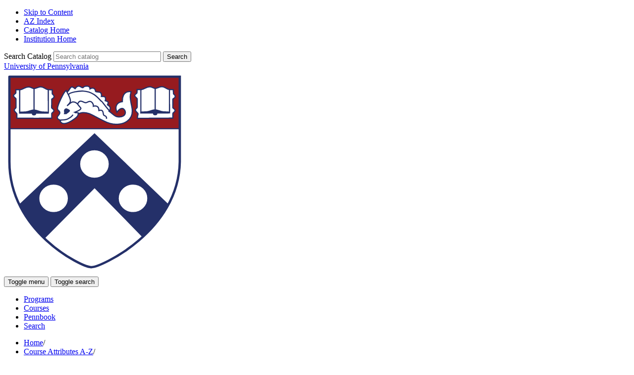

--- FILE ---
content_type: text/html; charset=UTF-8
request_url: https://catalog.upenn.edu/attributes/aape/
body_size: 32878
content:
<!doctype html>
<html xml:lang="en" lang="en" dir="ltr">

<head>
<title>ANTH Political Ecology (AAPE) &lt; University of Pennsylvania</title>
<meta http-equiv="Content-Type" content="text/html; charset=utf-8" />
<link rel="search" type="application/opensearchdescription+xml"
			href="/search/opensearch.xml" title="Catalog" />
<meta name="viewport" content="width=device-width, initial-scale=1.0, minimum-scale=1.0" />
<link href="/favicon.ico" rel="shortcut icon" />
<link rel="stylesheet" type="text/css" href="/css/reset.css" />
<link rel="stylesheet" type="text/css" href="/fonts/font-awesome/font-awesome.min.css" />
<link href="https://fonts.googleapis.com/css?family=Gentium+Basic:400,700|Open+Sans:300,400,400i,700,700i" rel="stylesheet">
<link rel="stylesheet" type="text/css" href="/css/screen.css?v=20220815" media="screen" />
<link rel="stylesheet" type="text/css" href="/css/custom.css" />
<link rel="stylesheet" type="text/css" href="/css/print.css" media="print" />
<script type="text/javascript" src="/js/jquery.js"></script>
<script type="text/javascript" src="/js/lfjs.js"></script>
<script type="text/javascript" src="/js/lfjs_any.js"></script>
<link rel="stylesheet" type="text/css" href="/js/lfjs.css" />
<script type="text/javascript" src="/js/courseleaf.js"></script>
<script type="text/javascript" src="/js/custom.js"></script>



</head>



<body>




<!--htdig_noindex-->
<div class="accessible noscript">
	<div class="accessible-menu">
		<ul>
			<li><a href="#content" rel="section">Skip to Content</a></li>
			<li><a href="/azindex/">AZ Index</a></li>
			<li><a href="/">Catalog Home</a></li>
			<li><a href="/">Institution Home</a></li>
		</ul>
	</div>
</div>
<!--/htdig_noindex-->

<!--htdig_noindex-->
<header id="header" role="banner">
	<div id="search-wrap" class="clearfix">
		<div id="search" role="search">
			<form id="cl-search" action="/search/" class="clearfix">
				<label for="name" class="sr-only">Search Catalog</label>
				<input type="text" name="search" size="25" placeholder="Search catalog" class="searchbox" id="name" title="Search Catalog" />
				<input type="submit" value="Search" class="submit" />
			</form>
		</div><!-- end #search -->
	</div>
	<div class="wrap clearfix">
		<div id="logo">
			<a href="http://www.upenn.edu" target="_blank">
				<span class="sr-only">University of Pennsylvania</span>
				<svg xmlns="http://www.w3.org/2000/svg" viewBox="0 0 266.872 87.002" class="injected-svg logo__image"><g id="Mark"><path fill="#FFFFFF" d="M100.744,56.286c0,8.211,1.966,10.523,7.517,10.523v1.967H84.438v-1.967c4.626,0,7.517-1.504,7.517-10.293   V14.999c0-8.096-1.966-10.524-7.517-10.524V2.509h24.17c18.272,0,25.674,9.714,25.674,18.851c0,10.987-8.327,17.116-23.361,17.116   c-2.891,0-5.32-0.116-10.177-0.694V56.286z M100.744,34.775c3.007,1.041,4.741,1.156,8.211,1.156c9.83,0,16.075-5.32,16.075-14.34   c0-7.055-3.932-16.538-16.075-16.538h-8.211V34.775z"></path><path fill="#FFFFFF" d="M135.785,43.795c-0.23,18.389,10.756,23.014,16.307,23.014c5.668,0,8.559-1.965,14.457-8.559v3.008   c-4.973,6.361-9.715,8.789-16.885,8.789c-12.838,0-22.089-8.904-22.089-21.279c0-12.374,9.021-22.089,20.585-22.089   c9.484,0,18.273,7.633,17.695,17.116H135.785z M158.105,41.829c0.348-9.021-5.781-12.721-10.986-12.721   c-6.822,0-10.871,5.089-11.334,12.721H158.105z"></path><path fill="#FFFFFF" d="M210.261,59.87c0,5.32,1.158,6.939,6.939,6.939v1.967h-21.857v-1.967c5.551,0,7.055-1.271,7.055-5.088   V40.326c0-6.592-4.742-9.367-9.137-9.367c-4.047,0-7.633,2.544-11.68,7.979v20.008c0,6.244,0.809,7.863,6.939,7.863v1.967h-21.627   v-1.967c5.436,0,6.824-0.463,6.824-7.863V35.931c0-4.973-1.273-6.014-6.824-6.014v-1.966l12.721-1.272h1.967v8.211   c4.857-5.551,9.6-8.211,14.803-8.211c6.824,0,13.877,4.857,13.877,14.688V59.87z"></path><path fill="#FFFFFF" d="M260.337,59.87c0,5.32,1.156,6.939,6.939,6.939v1.967h-21.857v-1.967c5.551,0,7.053-1.271,7.053-5.088   V40.326c0-6.592-4.74-9.367-9.135-9.367c-4.049,0-7.633,2.544-11.682,7.979v20.008c0,6.244,0.811,7.863,6.939,7.863v1.967h-21.627   v-1.967c5.436,0,6.824-0.463,6.824-7.863V35.931c0-4.973-1.271-6.014-6.824-6.014v-1.966l12.723-1.272h1.965v8.211   c4.857-5.551,9.6-8.211,14.803-8.211c6.824,0,13.879,4.857,13.879,14.688V59.87z"></path></g><g id="Logotype"><path fill="#FFFFFF" d="M86.788,80.536c0,1.836,0.499,3.24,2.454,3.24c1.797,0,2.742-1.207,2.742-3.307v-3.646   c0-0.275-0.053-0.498-0.079-0.709c-0.065-0.473-0.512-0.656-1.128-0.721v-0.342h3.096v0.342c-0.63,0.064-1.063,0.248-1.128,0.721   c-0.026,0.211-0.079,0.434-0.079,0.709v3.699c0,2.82-1.797,3.871-3.49,3.871c-2.795,0-3.661-1.418-3.661-3.791v-3.91   c0-1.221,0.053-1.154-1.128-1.299v-0.342h3.529v0.342c-1.181,0.145-1.128,0.078-1.128,1.299V80.536z"></path><path fill="#FFFFFF" d="M101.3,84.235c-1.609-1.902-3.28-3.896-4.93-5.84v4.475c0,0.211,0.041,0.383,0.061,0.545   c0.051,0.365,0.395,0.508,1.063,0.557v0.264h-2.48v-0.264c0.486-0.049,0.82-0.191,0.871-0.557c0.021-0.162,0.061-0.334,0.061-0.545   V78.1c-0.284-0.363-0.597-0.688-1.174-0.688v-0.264h1.842c1.508,1.832,3.078,3.695,4.586,5.527h0.02v-4.16   c0-0.213-0.041-0.385-0.061-0.547c-0.051-0.365-0.395-0.506-1.063-0.557v-0.264h2.48v0.264c-0.476,0.051-0.82,0.191-0.871,0.557   c-0.021,0.162-0.061,0.334-0.061,0.547v5.719H101.3z"></path><path fill="#FFFFFF" d="M106.494,82.969c0,0.941-0.041,0.891,0.871,1.002v0.264h-2.723v-0.264c0.911-0.111,0.871-0.061,0.871-1.002   v-4.555c0-0.941,0.041-0.891-0.871-1.002v-0.264h2.723v0.264c-0.911,0.111-0.871,0.061-0.871,1.002V82.969z"></path><path fill="#FFFFFF" d="M111.677,77.413c-0.557,0-0.962,0.162-0.628,1.133c0.395,1.195,0.982,2.936,1.509,4.475   c0.647-1.549,1.265-3.107,1.893-4.656c0.253-0.637-0.01-0.951-0.699-0.951v-0.264h2.187v0.264c-0.293,0-0.627,0.102-0.84,0.607   c-0.85,2.074-1.71,4.141-2.561,6.215h-0.516c-0.618-1.75-1.306-3.705-1.923-5.426c-0.375-1.082-0.688-1.396-1.174-1.396v-0.264   h2.753V77.413z"></path><path fill="#FFFFFF" d="M117.498,83.971c0.911-0.111,0.871-0.061,0.871-1.002v-4.555c0-0.941,0.041-0.891-0.871-1.002v-0.264h4.525   v1.631h-0.263c-0.101-0.75-0.304-1.307-1.032-1.307h-1.377v2.895h0.851c0.638,0,0.911-0.252,0.931-0.881h0.263v2.156h-0.263   c-0.021-0.596-0.253-0.951-0.931-0.951h-0.851v2.289c0,0.859,0.395,0.93,1.306,0.93c1.468,0,1.397-0.414,1.862-1.498h0.263   l-0.304,1.822h-4.98V83.971z"></path><path fill="#FFFFFF" d="M124.331,77.149h2.946c1.022,0,2.045,0.537,2.045,1.721c0,1.043-0.638,1.762-1.417,2.066l0.992,1.508   c0.506,0.738,1.073,1.447,1.427,1.66v0.131h-1.042c-0.598,0-0.922-1.104-2.146-3.139h-0.952v1.873c0,0.941-0.041,0.891,0.871,1.002   v0.264h-2.723v-0.264c0.911-0.111,0.871-0.061,0.871-1.002v-4.555c0-0.941,0.041-0.891-0.871-1.002V77.149z M126.183,80.774h0.84   c0.881,0,1.286-0.668,1.286-1.812c0-1.104-0.608-1.488-1.347-1.488h-0.78V80.774z"></path><path fill="#FFFFFF" d="M135.335,78.657c-0.082-0.707-0.467-1.275-1.276-1.275c-0.588,0-1.114,0.305-1.114,1.053   c0,0.709,0.709,1.135,1.722,1.895c1.072,0.799,1.416,1.314,1.416,2.156c0,1.203-1.234,1.871-2.45,1.871   c-0.647,0-1.204-0.121-1.73-0.322c-0.041-0.021-0.071-0.062-0.071-0.143v-1.457h0.264c0.111,1.123,0.85,1.568,1.63,1.568   c0.719,0,1.305-0.547,1.305-1.285c0-0.658-0.354-1.195-1.873-2.197c-0.547-0.365-1.225-0.76-1.225-1.863   c0-0.91,1.012-1.629,2.176-1.629c0.435,0,1.013,0.051,1.417,0.191c0.061,0.021,0.07,0.061,0.07,0.111v1.326H135.335z"></path><path fill="#FFFFFF" d="M139.759,82.969c0,0.941-0.041,0.891,0.869,1.002v0.264h-2.723v-0.264c0.912-0.111,0.871-0.061,0.871-1.002   v-4.555c0-0.941,0.041-0.891-0.871-1.002v-0.264h2.723v0.264c-0.91,0.111-0.869,0.061-0.869,1.002V82.969z"></path><path fill="#FFFFFF" d="M145.63,82.969c0,0.941-0.041,0.891,0.871,1.002v0.264h-2.725v-0.264c0.912-0.111,0.871-0.061,0.871-1.002   v-5.496h-0.91c-0.881,0-1.084,0.557-1.418,1.225h-0.254l0.273-1.549h5.6l0.273,1.549h-0.254c-0.334-0.668-0.537-1.225-1.418-1.225   h-0.91V82.969z"></path><path fill="#FFFFFF" d="M151.158,83.971c0.91-0.111,0.871-0.061,0.871-1.002v-1.559l-1.561-3.088   c-0.334-0.658-0.617-0.91-1.082-0.91v-0.264h2.58v0.264c-0.768,0-0.697,0.385-0.445,0.91l1.227,2.541l1.396-2.541   c0.344-0.617,0.02-0.91-0.578-0.91v-0.264h2.086v0.264c-0.283,0-0.557,0.131-0.83,0.617l-1.689,3.066   c-0.102,0.203-0.123,0.486-0.123,0.74v1.133c0,0.941-0.039,0.891,0.871,1.002v0.264h-2.723V83.971z"></path><path fill="#FFFFFF" d="M160.261,81.809c0-1.719,1.482-4.291,3.674-4.291c1.746,0,2.125,1.182,2.125,2.361   c0,1.443-1.154,4.514-3.66,4.514C160.72,84.393,160.261,83.042,160.261,81.809z M164.853,79.25c0-1.365-0.826-1.418-1.035-1.418   c-1.418,0-2.35,2.545-2.35,4.252c0,0.682,0.119,1.914,1.09,1.914C164.054,83.999,164.853,81.532,164.853,79.25z"></path><path fill="#FFFFFF" d="M172.66,77.952l-0.314,0.275h-1.719c-0.643,3.121-1.693,7.281-2.439,9.275h-0.592l1.877-9.275h-1.246   l0.117-0.551h1.234c0.695-2.795,3.004-3.084,3.555-3.084c0.301,0,0.932,0.053,1.129,0.236l-0.158,0.865l-0.328,0.158   c-0.184-0.354-0.604-0.762-1.154-0.762c-0.787,0-1.377,0.539-1.693,1.955l-0.143,0.631h1.928L172.66,77.952z"></path><path fill="#FFFFFF" d="M180.664,82.596c0,1.219-0.053,1.154,1.127,1.299v0.34h-3.529v-0.34c1.182-0.145,1.129-0.08,1.129-1.299   v-5.904c0-1.221,0.053-1.154-1.129-1.299v-0.342h3.438c2.178,0,3.254,0.865,3.254,2.441c0,1.889-1.705,2.912-3.713,2.793v-0.262   c1.641,0.025,2.4-0.957,2.4-2.4c0-1.471-0.707-2.152-2.178-2.152h-0.799V82.596z"></path><path fill="#FFFFFF" d="M186.761,83.971c0.912-0.111,0.871-0.061,0.871-1.002v-4.555c0-0.941,0.041-0.891-0.871-1.002v-0.264h4.525   v1.631h-0.264c-0.102-0.75-0.303-1.307-1.031-1.307h-1.377v2.895h0.85c0.639,0,0.912-0.252,0.932-0.881h0.264v2.156h-0.264   c-0.02-0.596-0.254-0.951-0.932-0.951h-0.85v2.289c0,0.859,0.395,0.93,1.305,0.93c1.469,0,1.398-0.414,1.863-1.498h0.264   l-0.305,1.822h-4.98V83.971z"></path><path fill="#FFFFFF" d="M200.083,84.235c-1.609-1.902-3.279-3.896-4.93-5.84v4.475c0,0.211,0.041,0.383,0.061,0.545   c0.051,0.365,0.395,0.508,1.062,0.557v0.264h-2.479v-0.264c0.484-0.049,0.818-0.191,0.869-0.557   c0.021-0.162,0.061-0.334,0.061-0.545V78.1c-0.283-0.363-0.596-0.688-1.174-0.688v-0.264h1.842c1.51,1.832,3.078,3.695,4.586,5.527   h0.021v-4.16c0-0.213-0.041-0.385-0.061-0.547c-0.051-0.365-0.395-0.506-1.064-0.557v-0.264h2.48v0.264   c-0.475,0.051-0.82,0.191-0.869,0.557c-0.021,0.162-0.062,0.334-0.062,0.547v5.719H200.083z"></path><path fill="#FFFFFF" d="M209.154,84.235c-1.609-1.902-3.279-3.896-4.93-5.84v4.475c0,0.211,0.041,0.383,0.061,0.545   c0.051,0.365,0.395,0.508,1.062,0.557v0.264h-2.479v-0.264c0.484-0.049,0.818-0.191,0.869-0.557   c0.021-0.162,0.061-0.334,0.061-0.545V78.1c-0.283-0.363-0.596-0.688-1.174-0.688v-0.264h1.842c1.51,1.832,3.078,3.695,4.586,5.527   h0.021v-4.16c0-0.213-0.041-0.385-0.061-0.547c-0.051-0.365-0.395-0.506-1.064-0.557v-0.264h2.48v0.264   c-0.475,0.051-0.82,0.191-0.869,0.557c-0.021,0.162-0.062,0.334-0.062,0.547v5.719H209.154z"></path><path fill="#FFFFFF" d="M215.744,78.657c-0.08-0.707-0.465-1.275-1.275-1.275c-0.586,0-1.113,0.305-1.113,1.053   c0,0.709,0.709,1.135,1.721,1.895c1.074,0.799,1.418,1.314,1.418,2.156c0,1.203-1.234,1.871-2.449,1.871   c-0.648,0-1.205-0.121-1.732-0.322c-0.039-0.021-0.07-0.062-0.07-0.143v-1.457h0.264c0.111,1.123,0.85,1.568,1.629,1.568   c0.719,0,1.307-0.547,1.307-1.285c0-0.658-0.354-1.195-1.873-2.197c-0.547-0.365-1.225-0.76-1.225-1.863   c0-0.91,1.012-1.629,2.176-1.629c0.436,0,1.014,0.051,1.418,0.191c0.061,0.021,0.07,0.061,0.07,0.111v1.326H215.744z"></path><path fill="#FFFFFF" d="M219.824,83.971c0.912-0.111,0.871-0.061,0.871-1.002v-1.559l-1.559-3.088   c-0.334-0.658-0.617-0.91-1.084-0.91v-0.264h2.582v0.264c-0.77,0-0.699,0.385-0.445,0.91l1.225,2.541l1.396-2.541   c0.344-0.617,0.021-0.91-0.576-0.91v-0.264h2.086v0.264c-0.285,0-0.559,0.131-0.83,0.617l-1.691,3.066   c-0.102,0.203-0.121,0.486-0.121,0.74v1.133c0,0.941-0.041,0.891,0.869,1.002v0.264h-2.723V83.971z"></path><path fill="#FFFFFF" d="M225.978,83.971c0.912-0.111,0.871-0.061,0.871-1.002v-4.555c0-0.941,0.041-0.891-0.871-1.002v-0.264h2.725   v0.264c-0.912,0.111-0.871,0.061-0.871,1.002v4.717c0,0.709,0.395,0.779,1.295,0.779c1.469,0,1.408-0.414,1.873-1.498h0.254   l-0.305,1.822h-4.971V83.971z"></path><path fill="#FFFFFF" d="M234.787,77.413c-0.557,0-0.963,0.162-0.629,1.133c0.396,1.195,0.982,2.936,1.51,4.475   c0.646-1.549,1.266-3.107,1.893-4.656c0.254-0.637-0.01-0.951-0.699-0.951v-0.264h2.188v0.264c-0.293,0-0.629,0.102-0.84,0.607   c-0.852,2.074-1.711,4.141-2.562,6.215h-0.516c-0.617-1.75-1.307-3.705-1.924-5.426c-0.375-1.082-0.688-1.396-1.174-1.396v-0.264   h2.754V77.413z"></path><path fill="#FFFFFF" d="M240.728,81.887l-0.465,1.355c-0.133,0.395,0.061,0.729,0.506,0.729v0.264h-1.842v-0.264   c0.273,0,0.566-0.172,0.729-0.506c0.436-0.891,1.619-4.201,2.459-6.438h0.568c0.688,2.035,1.721,5.152,2.064,6.053   c0.223,0.568,0.385,0.891,0.82,0.891v0.264h-2.359v-0.264c0.639,0,0.699-0.334,0.537-0.779l-0.436-1.305H240.728z M243.179,81.502   l-1.074-3.291h-0.02l-1.205,3.291H243.179z"></path><path fill="#FFFFFF" d="M253.363,84.235c-1.609-1.902-3.281-3.896-4.93-5.84v4.475c0,0.211,0.039,0.383,0.061,0.545   c0.051,0.365,0.395,0.508,1.062,0.557v0.264h-2.48v-0.264c0.486-0.049,0.82-0.191,0.871-0.557c0.02-0.162,0.061-0.334,0.061-0.545   V78.1c-0.283-0.363-0.598-0.688-1.174-0.688v-0.264h1.842c1.508,1.832,3.078,3.695,4.586,5.527h0.02v-4.16   c0-0.213-0.039-0.385-0.061-0.547c-0.051-0.365-0.395-0.506-1.062-0.557v-0.264h2.48v0.264c-0.477,0.051-0.82,0.191-0.871,0.557   c-0.02,0.162-0.061,0.334-0.061,0.547v5.719H253.363z"></path><path fill="#FFFFFF" d="M258.15,82.969c0,0.941-0.039,0.891,0.871,1.002v0.264h-2.723v-0.264c0.91-0.111,0.871-0.061,0.871-1.002   v-4.555c0-0.941,0.039-0.891-0.871-1.002v-0.264h2.723v0.264c-0.91,0.111-0.871,0.061-0.871,1.002V82.969z"></path><path fill="#FFFFFF" d="M262.382,81.887l-0.467,1.355c-0.131,0.395,0.061,0.729,0.508,0.729v0.264h-1.844v-0.264   c0.273,0,0.566-0.172,0.729-0.506c0.436-0.891,1.621-4.201,2.461-6.438h0.566c0.689,2.035,1.721,5.152,2.066,6.053   c0.223,0.568,0.383,0.891,0.818,0.891v0.264h-2.357v-0.264c0.637,0,0.697-0.334,0.535-0.779l-0.434-1.305H262.382z M264.832,81.502   l-1.072-3.291h-0.021l-1.203,3.291H264.832z"></path></g><g id="Shield"><path fill="#FFFFFF" stroke="#FFFFFF" stroke-miterlimit="10" d="M0.508,0.5h76.254c0,0,0,37.46,0,38.121   c-0.516,31.073-35.337,47.407-39.718,47.256C32.488,85.721,0.404,69.741,0.5,38.46C0.502,37.896,0.508,0.5,0.508,0.5z"></path><path fill="#FFFFFF" d="M2.347,2.527h72.624c0,0,0,35.677,0,36.306c-0.492,29.594-33.656,45.148-37.828,45.006   C32.804,83.69,2.249,68.469,2.339,38.678C2.341,38.143,2.347,2.527,2.347,2.527z"></path><path fill="#961B1F" d="M2.34,24.591C2.445,24.695,2.344,2.533,2.344,2.533h72.571c0,0,0,11.886,0,22.059L2.34,24.591z"></path><path fill="#243069" d="M6.406,56.883c2.792,5.867,6.243,10.592,11.087,14.611l21.131-21.365l20.341,20.863   c4.193-3.834,8.277-8.477,11.204-13.977L38.6,26.646l-32.049,30.3L6.406,56.883z"></path><line fill="none" stroke="#243069" stroke-width="0.504" stroke-miterlimit="10" x1="2.34" y1="24.741" x2="74.911" y2="24.731"></line><path fill="#FFFFFF" stroke="#243069" stroke-width="0.5045" stroke-miterlimit="3.8636" d="M56.731,8.014h1.975   c1.448-0.331,1.976-1.17,3.46-1.17c1.068,0,1.571,0.709,2.356,0.709c0.663,0,1.681-0.756,2.797-0.756   c1.142,0,1.706,0.686,2.455,1.004c0.663,0.284,1.533,0.269,2.454,0.269c-0.025,0.662,0,1.055,0,1.61   c0,0.567,0.761,0.343,0.761,1.265c0,0.969-0.982,0.78-0.982,1.17L71.97,15.72c0.049,0.449,0.957,0.508,0.957,1.193   c0,1.017-1.011,0.665-0.945,1.466c0.049,0.591,0,1.844,0,1.844c-1.951,0-14.498,0.115-15.112,0.091   c0.037-1.335,0.245-1.256,0.291-1.899c0.037-0.52-1.128-0.839-1.128-1.714c0-0.603,0.699-0.567,0.76-1.135v-3.593   c-0.036-0.473-1.091-0.709-1.055-1.382c0.044-0.806,0.982-0.703,0.982-1.242C56.719,9.114,56.744,8.239,56.731,8.014z"></path><path fill="none" stroke="#243069" stroke-width="0.504" stroke-miterlimit="10" d="M58.339,8.074c0,0,0.025,8.037,0,9.928   c0,0,11.705,0.023,12.22-0.024c0-2.139-0.012-9.963-0.012-9.963"></path><line fill="none" stroke="#243069" stroke-width="0.504" stroke-miterlimit="10" x1="64.461" y1="7.577" x2="64.461" y2="18.025"></line><path fill="#243069" stroke="#243069" stroke-width="0.504" stroke-miterlimit="3.8636" d="M64.646,16.737   c0.515,0.023,1.461,0.371,2.38,0.65c1.189,0.36,2.452,0.108,3.386,0.295c0.294,0.059-5.766,0.106-5.766,0.106   C64.67,16.618,64.646,16.737,64.646,16.737z"></path><g><ellipse fill="#243069" stroke="#243069" stroke-width="0.504" stroke-miterlimit="3.8636" cx="64.455" cy="18.285" rx="0.681" ry="0.473"></ellipse><path fill="#243069" stroke="#243069" stroke-width="0.504" stroke-miterlimit="3.8636" d="M64.455,18.285"></path></g><path fill="#243069" stroke="#243069" stroke-width="0.504" stroke-miterlimit="3.8636" d="M64.121,16.737   c-0.515,0.023-1.461,0.371-2.38,0.65c-1.19,0.36-2.452,0.108-3.386,0.295c-0.294,0.059,5.766,0.106,5.766,0.106   C64.097,16.618,64.121,16.737,64.121,16.737z"></path><path fill="#FFFFFF" stroke="#243069" stroke-width="0.504" stroke-miterlimit="3.8636" d="M23.906,21.274   c0.196,0.768,0.773,1.276,1.718,1.276c1.754,0,3.448-1.3,4.466-2.033c0.798-0.567,1.62-1.17,1.62-2.411l-0.147,0.473   c0,0,1.375-1.371,4.76-0.284c0.941,0.302,4.97,2.564,5.841,2.931c0.749,0.319,3.372,2.201,7.472,1.476c0,0,6.26-0.861,4.861-7.308   c-1-4.607-0.689-4.935-0.309-6.412c-0.147-0.071-3.828-0.898-3.73,4.208c-1.596,0.166-3.632,1.371-2.307,4.539   c0.54-0.804,1.264-1.655,2.258-1.655c0.625,0,1.285,0.899,1.325,1.56c0.098,1.607-1.521,2.316-3.533,1.985   c-1.021-0.167-1.96-1.298-3.366-2.315c0.246-0.118,0.47-0.946,0.47-1.277c0-0.815-0.699-1.193-1.177-1.466   c0.098-0.283,0.293-0.662,0.293-0.945c0-0.65-0.92-0.603-1.275-0.851c0.146-0.201,0.146-0.083,0.146-0.378   c0-0.946,0.147-1.466-1.767-1.418c0.16-0.934-0.037-1.537-0.687-1.797l-1.423-0.189c-0.883-0.165-0.002-0.459-0.818-1.245   c-0.727-0.702-1.924,0-1.924,0c0-0.65-0.448-1.166-1.233-1.166c-0.417,0-0.932,0.036-1.227,0.189l-0.589,0.473   c-0.736,0-0.92-0.662-1.767-0.662c-0.846,0-1.19,0.662-1.521,1.087c-0.577-0.272-0.65-0.756-1.423-0.756   c-0.454,0-0.588,0.484-0.785,0.709c-0.503,0.556-0.467,1.131-1.252,1.415l-0.292-0.514c-0.009-0.032-0.018-0.065-0.026-0.098   c-1.154,0.556-3.756,6.488-3.756,7.705c0,1.159,1.007,0.651,1.007,1.892c0,0.732-1.08,1.265-1.08,1.891   c0,0.792,0.92,1.182,1.717,1.182L23.906,21.274z"></path><path fill="#243069" stroke="#243069" stroke-width="0.504" stroke-miterlimit="3.8636" d="M26.617,16.29   c0,0,1.276,0.491,1.276,0.756c0,0.359-0.825,0.756-1.375,1.229h-0.687c0.246-0.804,0-0.511,0-1.229   C25.832,16.507,26.401,16.29,26.617,16.29z"></path><path fill="none" stroke="#243069" stroke-width="0.504" stroke-miterlimit="10" d="M31.28,14.114   c0.663-0.319,0.355-1.134,1.423-1.134c0.945,0,1.301,0.662,2.16,0.662c0.577,0,0.981-0.567,1.767-0.567   c0.699,0,1.62,0.946,1.473,2.08c0,0,2.454-0.804,2.355,1.844c1.963-0.662,1.767,0.958,1.963,1.749   c0.197,0.757,1.473,0.142,1.276,1.749"></path><path fill="#FFFFFF" stroke="#243069" stroke-width="0.5045" stroke-miterlimit="3.8636" d="M5.086,8.078h1.975   c1.448-0.331,1.976-1.17,3.46-1.17c1.067,0,1.57,0.709,2.355,0.709c0.662,0,1.681-0.756,2.797-0.756   c1.141,0,1.706,0.686,2.454,1.004c0.663,0.284,1.534,0.269,2.454,0.269c-0.025,0.662,0,1.055,0,1.61c0,0.567,0.76,0.343,0.76,1.264   c0,0.969-0.981,0.78-0.981,1.17l-0.037,3.605c0.049,0.449,0.957,0.508,0.957,1.193c0,1.017-1.011,0.665-0.945,1.465   c0.049,0.591,0,1.844,0,1.844c-1.951,0-14.233,0.012-14.846-0.012c0.037-1.335-0.021-1.153,0.024-1.796   c0.037-0.52-1.129-0.839-1.129-1.714c0-0.603,0.7-0.567,0.761-1.134v-3.593c-0.037-0.472-1.092-0.709-1.055-1.383   c0.044-0.805,0.982-0.702,0.982-1.241C5.074,9.177,5.099,8.303,5.086,8.078z"></path><path fill="none" stroke="#243069" stroke-width="0.504" stroke-miterlimit="10" d="M6.693,8.137c0,0,0.024,8.037,0,9.928   c0,0,11.706,0.023,12.221-0.024c0-2.139-0.013-9.963-0.013-9.963"></path><line fill="none" stroke="#243069" stroke-width="0.504" stroke-miterlimit="10" x1="12.816" y1="7.641" x2="12.816" y2="18.088"></line><path fill="#243069" stroke="#243069" stroke-width="0.504" stroke-miterlimit="3.8636" d="M13,16.8   c0.516,0.024,1.462,0.372,2.381,0.65c1.189,0.361,2.452,0.108,3.386,0.295C19.062,17.805,13,17.852,13,17.852   C13.024,16.682,13,16.8,13,16.8z"></path><g><ellipse fill="#243069" stroke="#243069" stroke-width="0.504" stroke-miterlimit="3.8636" cx="12.81" cy="18.349" rx="0.681" ry="0.473"></ellipse><path fill="#243069" stroke="#243069" stroke-width="0.504" stroke-miterlimit="3.8636" d="M12.81,18.349"></path></g><path fill="#243069" stroke="#243069" stroke-width="0.504" stroke-miterlimit="3.8636" d="M12.476,16.8   c-0.515,0.024-1.461,0.372-2.38,0.65c-1.19,0.361-2.452,0.108-3.387,0.295c-0.294,0.059,5.767,0.106,5.767,0.106   C12.452,16.682,12.476,16.8,12.476,16.8z"></path><g><ellipse fill="#FFFFFF" stroke="#243069" stroke-width="0.5045" stroke-miterlimit="3.8636" cx="21.153" cy="54.465" rx="6.336" ry="6.105"></ellipse><path fill="#FFFFFF" stroke="#243069" stroke-width="0.5045" stroke-miterlimit="3.8636" d="M21.153,54.465"></path></g><g><ellipse fill="#FFFFFF" stroke="#243069" stroke-width="0.5042" stroke-miterlimit="3.8636" cx="38.573" cy="39.805" rx="6.336" ry="6.104"></ellipse><path fill="#FFFFFF" stroke="#175083" stroke-width="0.5042" stroke-miterlimit="3.8636" d="M38.573,39.805"></path></g><g><ellipse fill="#FFFFFF" stroke="#243069" stroke-width="0.5045" stroke-miterlimit="3.8636" cx="55.008" cy="54.465" rx="6.336" ry="6.105"></ellipse><path fill="#FFFFFF" stroke="#243069" stroke-width="0.5045" stroke-miterlimit="3.8636" d="M55.009,54.465"></path></g><path fill="none" stroke="#243069" stroke-width="0.504" stroke-miterlimit="10" d="M44.928,17.053   c-1.619-1.782-3.047-3.875-3.293-3.979c-0.797-0.331-2.699-4.113-7.803-4.396c-1.296-0.072-6.177,0.402-6.345,1.651"></path><path fill="none" stroke="#243069" stroke-width="0.504" stroke-miterlimit="10" d="M31.741,18.428   c0.019-0.122,0.029-0.252,0.029-0.39c0-0.203-1.196-0.088-1.48-0.172c-0.196-0.059,0.526-0.348,0.4-0.348   c0.736-0.284,2.623-1.114,1.963-1.749c-0.638-0.615-1.019-1.265-1.374-1.655c-0.479-0.52-1.043-0.804-1.915-0.804   c-0.749,0-1.961,1.298-2.464,1.653c0.368-0.355,1.434-1.275,1.434-2.032c0-1.702-1.361-3.179-1.717-4.585"></path><path fill="none" stroke="#243069" stroke-width="0.504" stroke-miterlimit="10" d="M24.404,21.016c1.349,0,2.11-0.094,2.749-0.425   c0.699-0.366,1.963-1.158,2.257-1.844"></path><path fill="none" stroke="#243069" stroke-miterlimit="10" d="M2.323,2.533h72.623c0,0,0,35.677,0,36.306   C74.455,68.432,41.292,83.987,37.12,83.844C32.781,83.696,2.225,68.475,2.316,38.685C2.317,38.149,2.323,2.533,2.323,2.533z"></path></g></svg>
			</a>
		</div><!-- end #logo -->
		<div id="mobile-btns">
			<button id="hamburger" onclick="toggleNav(); return false;"><span class="sr-only">Toggle menu</span><i class="fa fa-bars" aria-hidden="true"></i></button>
			<button id="search-btn" onclick="toggleSearch(); return false;"><span class="sr-only">Toggle search</span><i class="fa fa-search" aria-hidden="true"></i></button>
		</div>
		<nav id="navigation" role="navigation" aria-label="header navigation">
			<ul class="clearfix">
				<li><a href="/programs/">Programs</a></li>
				<li><a href="/courses/">Courses</a></li>
				<li><a href="/pennbook/">Pennbook</a></li>
				<li class="search-link"><a href="#search" onclick="toggleSearch(); return false;"><span class="sr-only">Search</span></a></li>
			</ul>
		</nav> <!-- end navigation -->
	</div><!-- end .wrap -->
</header> <!-- end header -->
<!--/htdig_noindex-->

<div id="content-wrapper" class="wrap clearfix">

	<div id="breadcrumb" class="clearfix" role="navigation" aria-label="Breadcrumb navigation">
<ul><li><a href="/">Home</a><span class="crumbsep">/</span></li><li><a href="/attributes/">Course&nbsp;Attributes&nbsp;A-Z</a><span class="crumbsep">/</span></li><li><span class="active">ANTH Political Ecology (AAPE)</span></li></ul>
		<a href="#print-dialog" id="print-btn" onclick="showPrintDialog(); return false;">Print Options</a>
	</div>

	<div id="left-col">
		<a id="sidebar-nav-mobile">2025-26 Catalog</a>
		<div id="sidebar">
			<div id="edition">2025-26 Catalog</div>

<!-- Begin Related programs -->
<script>function manualentries(){window.open("/courseleaf/courseleaf.cgi?page=/attributes/aape/index.html&step=rhnav&pickattr=test","", "width=600,height=600")}</script>
<!-- End Related programs -->

<!-- Begin Related Policies -->
<script>function manualentriesrelatedPolicies(){window.open("/courseleaf/courseleaf.cgi?page=/attributes/aape/index.html&step=relatedpolicies_nav&pickattr=test","", "width=600,height=600")}</script><!-- End Related Policies -->

<!-- Begin Regular Nav -->
<nav id="cl-menu" role="navigation" aria-label="Catalog navigation">
<ul class="nav levelzero" id="/">
	<li class="isparent"><a href="/undergraduate/">Undergraduate Catalog</a></li>
	<li class="isparent"><a href="/graduate/">Graduate Catalog</a></li>
	<li><a href="/programs/">Programs A-&#8203;Z</a></li>
	<li class="isparent"><a href="/courses/">Courses A-&#8203;Z</a></li>
	<li class="active isparent"><a href="/attributes/">Course Attributes A-&#8203;Z</a>
	<ul class="nav levelone" id="/attributes/">
		<li class="active self"><a href="#" onclick="return false;">ANTH Political Ecology (AAPE)</a></li>
	</ul>
	</li>
	<li><a href="https://courses.upenn.edu/" target="_blank">Search Courses</a></li>
	<li class="isparent"><a href="/pennbook/">Pennbook</a></li>
	<li class="isparent"><a href="/faculty-handbook/">Faculty Handbook</a></li>
</ul>
			</nav>
			<!-- End Nav -->

		</div> <!-- end sidebar -->
	</div> <!-- end left-col -->

	<div id="right-col">
		<div id="content" role="main">

			<h1 class="page-title">ANTH Political Ecology (AAPE)</h1>






<div id="textcontainer" class="page_content">
   

<table class="sc_courselist">
<caption class="hidden noscript">Course List (Per Attribute)</caption>
<colgroup>
<col class="codecol"/>
<col class="titlecol"/>
<col align="char" char="." class="hourscol"/>
</colgroup>
<thead>
<tr class="hidden noscript">
<th scope="col">Code</th>
<th scope="col">Title</th>
<th scope="col" class="hourscol">Course Units</th>
</tr>
</thead>
<tbody>
<tr class="even firstrow"><td class="codecol"><a href="/search/?P=AFRC%204500" title="AFRC 4500" class="bubblelink code" onclick="return showCourse(this, 'AFRC 4500');">AFRC 4500</a></td><td>Oil to Diamonds: The Political Economy of Natural Resources in Africa</td><td class="hourscol">1</td></tr>
<tr class="odd"><td class="codecol"><a href="/search/?P=AFRC%205700" title="AFRC 5700" class="bubblelink code" onclick="return showCourse(this, 'AFRC 5700');">AFRC 5700</a></td><td>Oil to Diamonds: The Political Economy of Natural Resources in Africa</td><td class="hourscol">1</td></tr>
<tr class="even"><td class="codecol"><a href="/search/?P=AFRC%206552" title="AFRC 6552" class="bubblelink code" onclick="return showCourse(this, 'AFRC 6552');">AFRC 6552</a></td><td>The State, Civil Society, and Democracy in Africa</td><td class="hourscol">1</td></tr>
<tr class="odd"><td class="codecol"><a href="/search/?P=ANTH%201340" title="ANTH 1340" class="bubblelink code" onclick="return showCourse(this, 'ANTH 1340');">ANTH 1340</a></td><td>Making the Natural World: An Introduction to Political Ecology</td><td class="hourscol">1</td></tr>
<tr class="even"><td class="codecol"><a href="/search/?P=ANTH%202970" title="ANTH 2970" class="bubblelink code" onclick="return showCourse(this, 'ANTH 2970');">ANTH 2970</a></td><td>Nature Culture Environmentalism</td><td class="hourscol">1</td></tr>
<tr class="odd"><td class="codecol"><a href="/search/?P=ANTH%203045" title="ANTH 3045" class="bubblelink code" onclick="return showCourse(this, 'ANTH 3045');">ANTH 3045</a></td><td>Oil to Diamonds: The Political Economy of Natural Resources in Africa</td><td class="hourscol">1</td></tr>
<tr class="even"><td class="codecol"><a href="/search/?P=ANTH%203110" title="ANTH 3110" class="bubblelink code" onclick="return showCourse(this, 'ANTH 3110');">ANTH 3110</a></td><td>Transdisciplinary Environmental Humanities</td><td class="hourscol">1</td></tr>
<tr class="odd"><td class="codecol"><a href="/search/?P=ANTH%205700" title="ANTH 5700" class="bubblelink code" onclick="return showCourse(this, 'ANTH 5700');">ANTH 5700</a></td><td>Oil to Diamonds: The Political Economy of Natural Resources in Africa</td><td class="hourscol">1</td></tr>
<tr class="even"><td class="codecol"><a href="/search/?P=ANTH%206552" title="ANTH 6552" class="bubblelink code" onclick="return showCourse(this, 'ANTH 6552');">ANTH 6552</a></td><td>The State, Civil Society, and Democracy in Africa</td><td class="hourscol">1</td></tr>
<tr class="odd"><td class="codecol"><a href="/search/?P=LALS%203110" title="LALS 3110" class="bubblelink code" onclick="return showCourse(this, 'LALS 3110');">LALS 3110</a></td><td>Transdisciplinary Environmental Humanities</td><td class="hourscol">1</td></tr>
<tr class="even"><td class="codecol"><a href="/search/?P=PSCI%204130" title="PSCI 4130" class="bubblelink code" onclick="return showCourse(this, 'PSCI 4130');">PSCI 4130</a></td><td>Oil to Diamonds: The Political Economy of Natural Resources in Africa</td><td class="hourscol">1</td></tr>
<tr class="odd"><td class="codecol"><a href="/search/?P=SOCI%202904" title="SOCI 2904" class="bubblelink code" onclick="return showCourse(this, 'SOCI 2904');">SOCI 2904</a></td><td>Oil to Diamonds: The Political Economy of Natural Resources in Africa</td><td class="hourscol">1</td></tr>
<tr class="even"><td class="codecol"><a href="/search/?P=SOCI%205700" title="SOCI 5700" class="bubblelink code" onclick="return showCourse(this, 'SOCI 5700');">SOCI 5700</a></td><td>Oil to Diamonds: The Political Economy of Natural Resources in Africa</td><td class="hourscol">1</td></tr>
<tr class="odd lastrow"><td class="codecol"><a href="/search/?P=URBS%202970" title="URBS 2970" class="bubblelink code" onclick="return showCourse(this, 'URBS 2970');">URBS 2970</a></td><td>Nature Culture Environmentalism</td><td class="hourscol">1</td></tr>
</tbody>
</table>
</div><!--end #textcontainer -->


		</div> <!-- end #content -->
	</div> <!-- right-col -->
</div> <!-- content-wrapper -->

<!--htdig_noindex-->
<footer id="footer" role="contentinfo">
	<div id="foot-logo">
		<img src="/images/logotype.svg" width="240" height="17" alt="University of Pennsylvania" aria-hidden="true" class="footer-logotype">
	</div>
	<div id="foot-resources">
		<ul>
			<li><a href="http://www.upenn.edu/services/" title="">Offices &amp; Services</a></li>
			<li><a href="http://www.upenn.edu/calendar/" title="">Calendar</a></li>
			<li><a href="https://www.hr.upenn.edu/career/" title="">Careers</a></li>
		</ul>
	</div>
	<div id="foot-links">
		<ul>
			<li><a href="http://www.upenn.edu/about/comments" title="">Contact Us</a></li>
			<li><a href="http://www.facilities.upenn.edu/maps" title="">Maps</a></li>
			<li><a href="http://cms.business-services.upenn.edu/parking/" title="">Parking</a></li>
		</ul>
	</div>
	<div id="contact-info">
		Philadelphia, PA 19104<br/>(215) 898-5000
	</div>
	<div id="foot-copyright">
		<ul>
			<li><a href="http://www.upenn.edu/computing/security/reporting_copyright.php" title="">Copyright</a></li>
			<li><a href="http://www.upenn.edu/about/disclaimer" title="">Disclaimer</a></li>
			<li><a href="http://www.upenn.edu/about/privacy_policy" title="">Privacy Policy</a></li>
		</ul>
	</div>
</footer><!-- end #footer -->
<!--/htdig_noindex-->

<a href="#header" id="totop">Back to Top</a>

<div id="print-dialog" aria-labeledby="dialog-title" class="screen" role="aside">
	<div class="print-header">
		<h2 id="dialog-title">Print Options</h2>
	</div>
	<div class="print-body">
		<div class="print-option">
			<div class="option-head">
				<a href="#" onclick="hidePrintDialog();window.print();return false">Send Page to Printer</a>
			</div>
			<p>
				<em>Print this page.</em>
			</p>
		</div>
<div class="print-option"><div class="option-head"><a class="option-name" href="/attributes/aape/aape.pdf" role="button">Download Page (PDF)</a></div><p class="option-desc"><em>The PDF will include all information unique to this page.</em></p></div><div class="print-option"><div class="option-head"><a class="option-name" href="/pdf/2025-2026-all.pdf" target="_blank">2025-26 University Catalog</a></div><p class="option-desc"><em>A PDF of the entire 2025-26 catalog.</em></p></div><div class="print-option"><div class="option-head"><a class="option-name" href="/pdf/2025-2026-undergraduate.pdf" target="_blank">2025-26 Undergraduate Catalog</a></div><p class="option-desc"><em>A PDF of the 2025-26 Undergraduate catalog.</em></p></div><div class="print-option"><div class="option-head"><a class="option-name" href="/pdf/2025-2026-graduate.pdf" target="_blank">2025-26 Graduate Catalog</a></div><p class="option-desc"><em>A PDF of the 2025-26 Graduate catalog.</em></p></div>    </div>
	<div class="buttons clearfix">
		<div class="cancel">
			<a href="#" onclick="hidePrintDialog(); return false;">Cancel</a>
		</div>
	</div>
</div>


</body>
</html>
